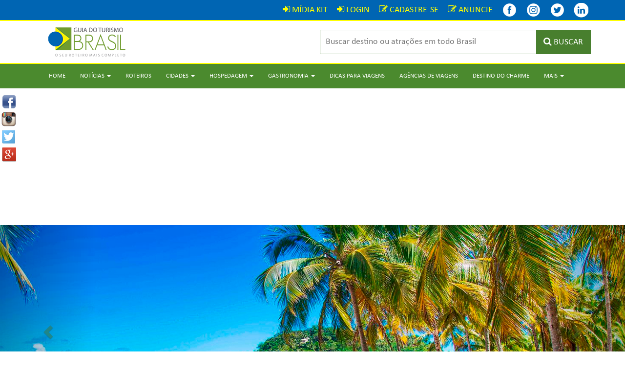

--- FILE ---
content_type: text/html; charset=UTF-8
request_url: https://www.guiadoturismobrasil.com/roteiro/7/destino-costa-do-cacau-bahia
body_size: 9423
content:
<!DOCTYPE html>
<html lang="pt-br">

<head>
  <meta charset="utf-8">
  <meta http-equiv="X-UA-Compatible" content="IE=edge">
  <meta name="viewport" content="width=device-width, initial-scale=1">
  <!-- The above 3 meta tags *must* come first in the head; any other head content must come *after* these tags -->
  <title>Roteiro - Destino Costa do Cacau - Bahia - Guia do Turismo Brasil</title>
  <meta name="description" content="A Costa do Cacau é uns dos destinos&nbsp;turísticos localizado no Estado da Bahia, caracterizada pela presença da lavoura cacaueira e da Mata Atlântica, com ...">

    <link href="https://www.guiadoturismobrasil.com/roteiro/7/destino-costa-do-cacau-bahia" rel="canonical" />
  <link rel="shortcut icon" href="/assets/imagens/favicon.ico">

  <meta property="og:title" content="Roteiro - Destino Costa do Cacau - Bahia - Guia do Turismo Brasil" />
  <meta property="og:site_name" content="Guia do Turismo Brasil" />
  <meta property="og:description" content="A Costa do Cacau é uns dos destinos&nbsp;turísticos localizado no Estado da Bahia, caracterizada pela presença da lavoura cacaueira e da Mata Atlântica, com ..." />
  <meta property="og:url" content="https://www.guiadoturismobrasil.com/roteiro/7/destino-costa-do-cacau-bahia" />
  <meta property="og:type" content="website" />
  
  <!-- Bootstrap -->
  <link href="/assets/css/bootstrap.css" rel="stylesheet">
  <link href="/assets/css/estilo.css" rel="stylesheet">

  <!-- Owl Carousel Assets -->
  <link href="/assets/owl.carousel/owl-carousel/owl.carousel.css" rel="stylesheet">
  <link href="/assets/owl.carousel/owl-carousel/owl.theme.css" rel="stylesheet">

  <!-- fancyBox -->
  <link rel="stylesheet" href="/assets/fancybox/source/jquery.fancybox.css?v=2.1.5" type="text/css" media="screen" />
  <link rel="stylesheet" href="/assets/fancybox/source/helpers/jquery.fancybox-buttons.css?v=1.0.5" type="text/css" media="screen" />
  <link rel="stylesheet" href="/assets/fancybox/source/helpers/jquery.fancybox-thumbs.css?v=1.0.7" type="text/css" media="screen" />

  <link rel="stylesheet" type="text/css" media="all" href="/assets/html5-autocomplete-suggestions/style.css">

  <link rel="apple-touch-icon" sizes="57x57" href="/assets/favicons/apple-touch-icon-57x57.png">
  <link rel="apple-touch-icon" sizes="60x60" href="/assets/favicons/apple-touch-icon-60x60.png">
  <link rel="apple-touch-icon" sizes="72x72" href="/assets/favicons/apple-touch-icon-72x72.png">
  <link rel="apple-touch-icon" sizes="76x76" href="/assets/favicons/apple-touch-icon-76x76.png">
  <link rel="apple-touch-icon" sizes="114x114" href="/assets/favicons/apple-touch-icon-114x114.png">
  <link rel="apple-touch-icon" sizes="120x120" href="/assets/favicons/apple-touch-icon-120x120.png">
  <link rel="apple-touch-icon" sizes="144x144" href="/assets/favicons/apple-touch-icon-144x144.png">
  <link rel="apple-touch-icon" sizes="152x152" href="/assets/favicons/apple-touch-icon-152x152.png">
  <link rel="apple-touch-icon" sizes="180x180" href="/assets/favicons/apple-touch-icon-180x180.png">
  <link rel="icon" type="image/png" href="/assets/favicons/favicon-32x32.png" sizes="32x32">
  <link rel="icon" type="image/png" href="/assets/favicons/android-chrome-192x192.png" sizes="192x192">
  <link rel="icon" type="image/png" href="/assets/favicons/favicon-96x96.png" sizes="96x96">
  <link rel="icon" type="image/png" href="/assets/favicons/favicon-16x16.png" sizes="16x16">
  <link rel="manifest" href="/assets/favicons/manifest.json">
  <meta name="msapplication-TileColor" content="#ffffff">
  <meta name="msapplication-TileImage" content="/assets/favicons/mstile-144x144.png">
  <meta name="theme-color" content="#ffffff">
  <meta name='B-verify' content='9bfd28e8cf99942063fba097e021eb5f167e1dc9' />

  <!-- HTML5 shim and Respond.js for IE8 support of HTML5 elements and media queries -->
  <!-- WARNING: Respond.js doesn't work if you view the page via file:// -->
  <!--[if lt IE 9]>
      <script src="https://oss.maxcdn.com/html5shiv/3.7.2/html5shiv.min.js"></script>
      <script src="https://oss.maxcdn.com/respond/1.4.2/respond.min.js"></script>
    <![endif]-->


  <!-- 
          <script data-ad-client="ca-pub-9967385337646165" async src="https://pagead2.googlesyndication.com/pagead/js/adsbygoogle.js"></script>
        -->


</head>

<body>

  <script>
    (function(i, s, o, g, r, a, m) {
      i['GoogleAnalyticsObject'] = r;
      i[r] = i[r] || function() {
        (i[r].q = i[r].q || []).push(arguments)
      }, i[r].l = 1 * new Date();
      a = s.createElement(o),
        m = s.getElementsByTagName(o)[0];
      a.async = 1;
      a.src = g;
      m.parentNode.insertBefore(a, m)
    })(window, document, 'script', '//www.google-analytics.com/analytics.js', 'ga');

    ga('create', 'UA-47998350-2', 'auto');
    ga('send', 'pageview');
  </script>

  <div class="redes-sociais">
  <a id="ref_fb"  href="https://www.facebook.com/sharer/sharer.php?u=https://www.guiadoturismobrasil.com/roteiro/7/destino-costa-do-cacau-bahia" onclick="javascript:window.open(this.href, '', 'menubar=no,toolbar=no,resizable=no,scrollbars=no,height=400,width=600'); return false;"><img src="/assets/imagens/icons-compartilhamento/facebook.png" class="icone-redes-sociais" alt="" /></a>
<a id="ref_tw" href="http://instagram.com/guiadoturismobrasil/?status=+https://www.guiadoturismobrasil.com/roteiro/7/destino-costa-do-cacau-bahia"  onclick="javascript:window.open(this.href, '', 'menubar=no,toolbar=no,resizable=no,scrollbars=no,height=400,width=600');return false;"><img src="/assets/imagens/icons-compartilhamento/instagram.png" class="icone-redes-sociais" alt="" /></a>
  <a id="ref_tw" href="http://twitter.com/home?status=+https://www.guiadoturismobrasil.com/roteiro/7/destino-costa-do-cacau-bahia"  onclick="javascript:window.open(this.href, '', 'menubar=no,toolbar=no,resizable=no,scrollbars=no,height=400,width=600');return false;"><img src="/assets/imagens/icons-compartilhamento/twitter.png" class="icone-redes-sociais" alt="" /></a>
  <a id="ref_gp" href="https://plus.google.com/share?url=https://www.guiadoturismobrasil.com/roteiro/7/destino-costa-do-cacau-bahia"
onclick="javascript:window.open(this.href, '', 'menubar=no,toolbar=no,resizable=no,scrollbars=no,height=400,width=600');return false"><img src="/assets/imagens/icons-compartilhamento/google.png" class="icone-redes-sociais" alt="" /></a>
</div>
  <div class="top-login">
    <div class="container">
      <div class="row">
        <div class="col-md-12 text-right">
          <a href="/midiakit.pdf" class="link-login" target="_blank"><i class="fa fa-sign-in"></i> <span class="font-login">MÍDIA KIT</span></a>
<a href="/login" class="link-login"><i class="fa fa-sign-in"></i> <span class="font-login">LOGIN</span></a>
<a href="/cadastre-se" class="link-login"><i class="fa fa-pencil-square-o"></i> <span class="font-login">CADASTRE-SE</span></a>
<a href="/anuncie" class="link-login"><i class="fa fa-pencil-square-o"></i> <span class="font-login">ANUNCIE</span></a>
          <div class="clear10 visible-mobile"></div>
          <a href="https://www.facebook.com/guiadoturismobrasiloficial" target="_blank" title="Facebook - Guia do Turismo Brasil" class="link-login"><img src="/assets/imagens/icons/facebook.png" title="Facebook - Guia do Turismo Brasil" style="margin:-5px 0 -5px 0px;" /></a>
          <a href="https://www.Instagram.com/guiadoturismobrasil" target="_blank" title="Instagram - Guia do Turismo Brasil" class="link-login"><img src="/assets/imagens/icons/instagram.png" title="Instagram - Guia do Turismo Brasil" style="margin:-5px 0 -5px 0px;" /></a>

          <a href="https://twitter.com/guiadoturismobr" target="_blank" title="Twitter - Guia do Turismo Brasil" class="link-login"><img src="/assets/imagens/icons/twitter.png" title="Twitter - Guia do Turismo Brasil" style="margin:-5px 0 -5px 0px;" /></a>
          <a href="https://www.linkedin.com/company/guia-do-turismo-brasil/" target="_blank" title="Twitter - Guia do Turismo Brasil" class="link-login"><img src="/assets/imagens/icons/linkedin.png" title="Linkedin - Guia do Turismo Brasil" style="margin:-5px 0 -5px 0px;" /></a>
        </div>
      </div>
    </div>
  </div>
  <div class="linha-amarela"></div>
  <div id="fixa-top">
    <div class="fundo-topo">
      <div class="container">
        <div class="row">
          <div class="col-sm-3 col-xs-12">
            <a href="/"><img src="/assets/imagens/logotipo.png" class="center-block" alt="" /></a>
          </div>
          <div class="col-sm-3"></div>
          <div class="col-sm-6 col-xs-12">
            <form action="/resultado" method="get">
  <div class="busca-topo">
    <input name="busca" type="text" class="campo-busca-topo" placeholder="Buscar destino ou atrações em todo Brasil" id="autocomplete">
    <button type="submit" class="botao-busca-topo"><i class="fa fa-search"></i> <span class="some-mobile hidden-mobile">BUSCAR</span></button>
  </div>
</form>
          </div>
        </div>
      </div>
      <div class="linha-amarela"></div>
    </div>
  </div>

  <nav class="navbar navbar-default menu-top">
  <div class="container">
    <div class="navbar-header">
        <button type="button" class="navbar-toggle collapsed" data-toggle="collapse" data-target="#navbar" aria-expanded="false" aria-controls="navbar">
        <span class="sr-only">Toggle navigation</span>
        <span class="icon-bar"></span>
        <span class="icon-bar"></span>
        <span class="icon-bar"></span>
      </button>
    </div>
    <div id="navbar" class="navbar-collapse collapse">
      <ul class="nav navbar-nav">
        <li><a href="/">Home</a></li>
        <li class="dropdown">
          <a href="#" class="dropdown-toggle" data-toggle="dropdown" role="button" aria-haspopup="true" aria-expanded="false">Notícias <span class="caret"></span></a>
          <ul class="dropdown-menu">
            <li><a href="/noticias/11/aviacao">Aviação</a></li>
            <li><a href="/noticias/10/carnaval">Carnaval</a></li>
            <li><a href="/noticias/16/cinema-teatro-shows-exposicoes">Cinema –Teatro - Shows - Exposições</a></li>
            <li><a href="/noticias/18/cruzeiros">Cruzeiros</a></li>
            <li><a href="/noticias/7/destinos-internacionais">Destinos Internacionais</a></li>
            <li><a href="/noticias/4/destinos-nacionais">Destinos Nacionais</a></li>
            <li><a href="/noticias/12/feiras-e-eventos">Feiras e Eventos</a></li>
            <li><a href="/noticias/14/gastronomia">Gastronomia</a></li>
            <li><a href="/noticias/2/hospedagem">Hospedagem</a></li>
            <li><a href="/noticias/9/natal-reveillon">Natal &  Reveillon</a></li>
            <li><a href="/noticias/6/noticias-atualidades">Notícias / Atualidades</a></li>
            <li><a href="/noticias/17/operadoras-agencias-de-viagens">Operadoras - Agências de Viagens</a></li>
            <li><a href="/noticias/8/reportagem-especial">Reportagem Especial</a></li>
            <li><a href="/noticias/5/turismo-aventura">Turismo & Aventura</a></li>
            <li><a href="/noticias/3/viagens-e-transportes">Viagens e Transportes</a></li>
            <li><a href="/noticias">Todas</a></li>
          </ul>
        </li>
        <li><a href="/roteiros">Roteiros</a></li>
        <li class="dropdown">
          <a href="#" class="dropdown-toggle" data-toggle="dropdown" role="button" aria-haspopup="true" aria-expanded="false">Cidades <span class="caret"></span></a>
          <ul class="dropdown-menu">
            <li><a href="/cidades/norte">Norte</a></li>
            <li><a href="/cidades/nordeste">Nordeste</a></li>
            <li><a href="/cidades/centro-oeste">Centro-Oeste</a></li>
            <li><a href="/cidades/sudeste">Sudeste</a></li>
            <li><a href="/cidades/sul">Sul</a></li>
            <li><a href="/cidades">Todas</a></li>
          </ul>
        </li>
        <li class="dropdown">
          <a href="#" class="dropdown-toggle" data-toggle="dropdown" role="button" aria-haspopup="true" aria-expanded="false">Hospedagem <span class="caret"></span></a>
          <ul class="dropdown-menu">
            <li><a href="/hospedagem/norte">Norte</a></li>
            <li><a href="/hospedagem/nordeste">Nordeste</a></li>
            <li><a href="/hospedagem/centro-oeste">Centro-Oeste</a></li>
            <li><a href="/hospedagem/sudeste">Sudeste</a></li>
            <li><a href="/hospedagem/sul">Sul</a></li>
          </ul>
        </li>
        <li class="dropdown">
          <a href="#" class="dropdown-toggle" data-toggle="dropdown" role="button" aria-haspopup="true" aria-expanded="false">Gastronomia <span class="caret"></span></a>
          <ul class="dropdown-menu">
            <li><a href="/gastronomia/norte">Norte</a></li>
            <li><a href="/gastronomia/nordeste">Nordeste</a></li>
            <li><a href="/gastronomia/centro-oeste">Centro-Oeste</a></li>
            <li><a href="/gastronomia/sudeste">Sudeste</a></li>
            <li><a href="/gastronomia/sul">Sul</a></li>
          </ul>
        </li>
        <li><a href="/dicas-para-viagens">Dicas para Viagens</a></li>
        <li><a href="/agencias-de-viagem">Agências de Viagens</a></li>
        <li><a href="/destino-do-charme">Destino do Charme</a></li>
        <li class="dropdown">
          <a href="#" class="dropdown-toggle" data-toggle="dropdown" role="button" aria-haspopup="true" aria-expanded="false">Mais <span class="caret"></span></a>
          <ul class="dropdown-menu">
            
            <li><a href="/anuncie">Anuncie</a></li>
            <li><a href="/quem-somos">Quem Somos</a></li>
            <li><a href="/contato">Contato</a></li>
            <li><a href="/login">Login</a></li>
            <li><a href="/midiakit.pdf" target="_blank">Mídia Kit</a></li>
          </ul>
        </li>
      </ul>
    </div>
  </div>
</nav>

    <center>
<script async src="https://pagead2.googlesyndication.com/pagead/js/adsbygoogle.js"></script>
<!-- Guia - Geral 1 -->
<ins class="adsbygoogle"
     style="display:block"
     data-ad-client="ca-pub-9967385337646165"
     data-ad-slot="3497427812"
     data-ad-format="auto"
     data-full-width-responsive="true"></ins>
<script>
     (adsbygoogle = window.adsbygoogle || []).push({});
</script>
</center>

<div id="carousel-example-generic" class="carousel slide" data-ride="carousel">
  <div class="carousel-inner" role="listbox">
    <div class="item active">
            <img src="https://www.guiadoturismobrasil.com/up/img/963315.jpg" alt="Destino Costa do Cacau - Bahia - BA ROTEIRO">
      <div class="conteudo-slider">
                                      </div>
    </div>
    <div class="item">
            <img src="https://www.guiadoturismobrasil.com/up/img/13339.jpg" alt="Destino Costa do Cacau - Bahia - BA ROTEIRO">
      <div class="conteudo-slider">
                                      </div>
    </div>
    <div class="item">
            <img src="https://www.guiadoturismobrasil.com/up/img/76612321.jpg" alt="Destino Costa do Cacau - Bahia - BA ROTEIRO">
      <div class="conteudo-slider">
                                      </div>
    </div>
    <div class="item">
            <img src="https://www.guiadoturismobrasil.com/up/img/937914.jpg" alt="Destino Costa do Cacau - Bahia - BA ROTEIRO">
      <div class="conteudo-slider">
                                      </div>
    </div>
    <div class="item">
            <img src="https://www.guiadoturismobrasil.com/up/img/74410.jpg" alt="Destino Costa do Cacau - Bahia - BA ROTEIRO">
      <div class="conteudo-slider">
                                      </div>
    </div>
    <div class="item">
            <img src="https://www.guiadoturismobrasil.com/up/img/638817.jpg" alt="Destino Costa do Cacau - Bahia - BA ROTEIRO">
      <div class="conteudo-slider">
                                      </div>
    </div>
    <div class="item">
            <img src="https://www.guiadoturismobrasil.com/up/img/17692.jpg" alt="Destino Costa do Cacau - Bahia - BA ROTEIRO">
      <div class="conteudo-slider">
                                      </div>
    </div>
    <div class="item">
            <img src="https://www.guiadoturismobrasil.com/up/img/522012.jpg" alt="Destino Costa do Cacau - Bahia - BA ROTEIRO">
      <div class="conteudo-slider">
                                      </div>
    </div>
  </div>
  <a class="left carousel-control" href="#carousel-example-generic" role="button" data-slide="prev">
    <span class="glyphicon glyphicon-chevron-left" aria-hidden="true"></span>
    <span class="sr-only">Previous</span>
  </a>
  <a class="right carousel-control" href="#carousel-example-generic" role="button" data-slide="next">
    <span class="glyphicon glyphicon-chevron-right" aria-hidden="true"></span>
    <span class="sr-only">Next</span>
  </a>
</div>
<div class="clear10"></div>

    <div class="container">
      <div class="row">
        <div class="col-md-12">


          <div class="clear30"></div>
           <span class="titulo-noticia">Destino Costa do Cacau - Bahia - BA</span>
           <div class="clear20"></div>

           
<script src="https://maps.google.com/maps/api/js?sensor=false" type="text/javascript"></script>
<center><div id="map" style="width: 100%; height: 400px;"></div></center>
<script type="text/javascript">
  var locations = [
    ['<a href="/cidade/BA/256/canavieiras">Canavieiras - BA</a> ', -15.680921, -38.950237, 4],
    ['<a href="/cidade/BA/267/ilheus">Ilhéus - BA</a> ', , , 4],
    ['<a href="/cidade/BA/270/itabuna">Itabuna - BA</a> ', -14.787380, -39.279161, 4],
    ['<a href="/cidade/BA/271/itacare">Itacaré - BA</a> ', -14.276768, -38.997720, 4],
    ['<a href="/cidade/BA/1098/marau-barra-grande">Maraú/Barra Grande - BA</a> ', -14.101706, -39.013388, 4],
    ['<a href="/cidade/BA/298/santa-luzia">Santa Luzia - BA</a> ', -15.433524, -39.326150, 4],
    ['<a href="/cidade/BA/308/una">Una - BA</a> ', -15.295142, -39.076485, 4],
    ['<a href="/cidade/BA/309/urucuca">Uruçuca - BA</a> ', -14.597454, -39.286793, 4],
  ];

  var map = new google.maps.Map(document.getElementById('map'), {
    zoom: 9,
    center: new google.maps.LatLng(-14.597454, -39.286793),
    mapTypeId: google.maps.MapTypeId.ROADMAP
  });

  var infowindow = new google.maps.InfoWindow();

  var marker, i;

  for (i = 0; i < locations.length; i++) {
    marker = new google.maps.Marker({
      position: new google.maps.LatLng(locations[i][1], locations[i][2]),
      map: map
    });

    google.maps.event.addListener(marker, 'click', (function(marker, i) {
      return function() {
        infowindow.setContent(locations[i][0]);
        infowindow.open(map, marker);
      }
    })(marker, i));
  }
</script>
<div class="clear30"></div>


          <div class="clear20"></div>

                    <div class="col-md-5">
            <img src="https://www.guiadoturismobrasil.com/up/img/1434302045.jpg" class="img-100porcento img-responsive center-block"  alt="1434302045.jpg" />
              <div class="col-md-12">
    <div class="botao-prev hidden-mobile">
      <a class="prev-banner-full-1-a botao-icon-link"><i class="fa fa-caret-left fa-2x"></i></a>
    </div>
    <div class="botao-next hidden-mobile">
      <a class="next-banner-full-1-a botao-icon-link"><i class="fa fa-caret-right fa-2x"></i></a>
    </div>
    <div class="clear20"></div>
    <div id="owl-banner-full-1-a" class=" owl-carousel">
              <div class="item">
          <div class="col-md-12 espacamento-fotos">
            <a class="fancybox" href="https://www.guiadoturismobrasil.com/up/img/1434302045.jpg" data-fancybox-group="gallery" title="" alt=" ">
              <img src="https://www.guiadoturismobrasil.com/up/img/1434302045.jpg" class="img-responsive center-block" style='width: 100%;' alt=" " title=" " />
                          </a>
          </div>
        </div>
                    <div class="item">
          <div class="col-md-12 espacamento-fotos">
            <a class="fancybox" href="https://www.guiadoturismobrasil.com/up/img/1438564075.jpg" data-fancybox-group="gallery" title="" alt=" ">
              <img src="https://www.guiadoturismobrasil.com/up/img/1438564075.jpg" class="img-responsive center-block" style='width: 100%;' alt=" " title=" " />
                          </a>
          </div>
        </div>
                    <div class="item">
          <div class="col-md-12 espacamento-fotos">
            <a class="fancybox" href="https://www.guiadoturismobrasil.com/up/img/1438564091.jpg" data-fancybox-group="gallery" title="" alt=" ">
              <img src="https://www.guiadoturismobrasil.com/up/img/1438564091.jpg" class="img-responsive center-block" style='width: 100%;' alt=" " title=" " />
                          </a>
          </div>
        </div>
                    <div class="item">
          <div class="col-md-12 espacamento-fotos">
            <a class="fancybox" href="https://www.guiadoturismobrasil.com/up/img/1438565041.jpg" data-fancybox-group="gallery" title="" alt=" ">
              <img src="https://www.guiadoturismobrasil.com/up/img/1438565041.jpg" class="img-responsive center-block" style='width: 100%;' alt=" " title=" " />
                          </a>
          </div>
        </div>
                    <div class="item">
          <div class="col-md-12 espacamento-fotos">
            <a class="fancybox" href="https://www.guiadoturismobrasil.com/up/img/1438564183.jpg" data-fancybox-group="gallery" title="" alt=" ">
              <img src="https://www.guiadoturismobrasil.com/up/img/1438564183.jpg" class="img-responsive center-block" style='width: 100%;' alt=" " title=" " />
                          </a>
          </div>
        </div>
                    <div class="item">
          <div class="col-md-12 espacamento-fotos">
            <a class="fancybox" href="https://www.guiadoturismobrasil.com/up/img/1438564313.jpg" data-fancybox-group="gallery" title="" alt=" ">
              <img src="https://www.guiadoturismobrasil.com/up/img/1438564313.jpg" class="img-responsive center-block" style='width: 100%;' alt=" " title=" " />
                          </a>
          </div>
        </div>
                    <div class="item">
          <div class="col-md-12 espacamento-fotos">
            <a class="fancybox" href="https://www.guiadoturismobrasil.com/up/img/1438564363.jpg" data-fancybox-group="gallery" title="" alt=" ">
              <img src="https://www.guiadoturismobrasil.com/up/img/1438564363.jpg" class="img-responsive center-block" style='width: 100%;' alt=" " title=" " />
                          </a>
          </div>
        </div>
                    <div class="item">
          <div class="col-md-12 espacamento-fotos">
            <a class="fancybox" href="https://www.guiadoturismobrasil.com/up/img/1438564509.jpg" data-fancybox-group="gallery" title="" alt=" ">
              <img src="https://www.guiadoturismobrasil.com/up/img/1438564509.jpg" class="img-responsive center-block" style='width: 100%;' alt=" " title=" " />
                          </a>
          </div>
        </div>
                    <div class="item">
          <div class="col-md-12 espacamento-fotos">
            <a class="fancybox" href="https://www.guiadoturismobrasil.com/up/img/1438564595.jpg" data-fancybox-group="gallery" title="" alt=" ">
              <img src="https://www.guiadoturismobrasil.com/up/img/1438564595.jpg" class="img-responsive center-block" style='width: 100%;' alt=" " title=" " />
                          </a>
          </div>
        </div>
                    <div class="item">
          <div class="col-md-12 espacamento-fotos">
            <a class="fancybox" href="https://www.guiadoturismobrasil.com/up/img/1438564638.jpg" data-fancybox-group="gallery" title="" alt=" ">
              <img src="https://www.guiadoturismobrasil.com/up/img/1438564638.jpg" class="img-responsive center-block" style='width: 100%;' alt=" " title=" " />
                          </a>
          </div>
        </div>
                                                                                                    </div>
  </div>
          </div>
                              <span class="subtitulo">Destino dos Sonhos, reduto de belezas naturais, rios margeados por fazendas de cacau, praias intocadas, de vastos coqueirais,  em meio à Mata Atlântica</span>
          <br>
                    <p>A Costa do Cacau é uns dos destinos&nbsp;turísticos localizado no Estado da Bahia, caracterizada pela presença da lavoura cacaueira e da Mata Atlântica, com quilômetros de praias belíssimas, cachoeiras com águas límpidas e minerais, árvores centenárias, a maior biodiversidade do mundo, viveiro natural de exuberante fauna, pássaros multicoloridos , trilhas conduzem a santuários naturais, grutas, lagoas e praias pouco visitadas, &nbsp;muitas ainda desertas &nbsp;e moderna infraestrutura turística com hotéis de luxo, bares e restaurantes e cabanas de praia de alta qualidade.Cidades históricas como Ilhéus oferecem, além de serviços de ponta, praias belas e os recantos descritos pelo seu mais ilustre escritor, Jorge Amado, criador de Gabriela, o símbolo maior do jeito bonito e hospitaleiro de sua gente morena e alegre.A Estância Hidromineral de Olivença, distrito de Ilhéus, onde se pode curtir o lugar o ano inteiro. No Balneário Tororomba estão as nascentes de águas ferruginosas e medicinais que revitalizam o corpo, hidratam, tonificam, e rejuvenescem a pele dando um bronzeado natural. Itacaré a 70 km ao norte de Ilhéus é &nbsp;banhada por riachos destacando-se o Rio de Contas, que nasce ao sul da Chapada Diamantina.Una é o único habitat natural do mico-leão-da-cara-dourada, primata fortemente ameaçado de extinção. &nbsp;Na &nbsp;Ilha de Comandatuba, onde está situado um equipamento hoteleiro internacional, e o Balneário Ilha da Fantasia.&nbsp;Canavieiras ainda se destacam como o maior pesqueiro do robalo e merlim do Brasil, o que atrai para o lugar esportistas adeptos da pesca.&nbsp;Itabuna é um centro regional de comércio, indústria e de serviços e é a terra natal do escritor Jorge Amado.&nbsp;Santa Luzia abriga cavernas, rios, cachoeiras, poços, lagoas e paredões de rocha. No início do século, a busca por areias monazíticas levou aos diamantes do Salobro, a maior exploração diamantífera no sul da Bahia, como Roteiro Eco turístico da Costa do Cacau. Santa Luzia por serem escuras as águas que banhavam a localidade, surgiu o município de Uruçuca. Nesse município ficam a Área de Proteção Ambiental Itacaré/Serra Grande e o Parque Estadual da Serra do Conduru, a terceira maior biodiversidade do mundo e inúmeros atrativos, como por exemplo: Fazenda São Tomé, Cachoeira do Zé Maria, Poço do Robalo, Represa de Serra Grande, todas as praias estão localizadas no distrito de Serra Grande.</p><br />
          </div>
        </div>

        <div class="col-md-12">
          <div class="clear30"></div>
          <p class="titulo-paginas text-center">Cidades que fazem parte do Roteiro<br />
            Destino Costa do Cacau - Bahia - BA</p>
          <div class="clear20"></div>
        </div>
        <div class="col-md-12">
          <div class="botao-prev hidden-mobile">
            <a class="prev-cidades botao-icon-link"><i class="fa fa-angle-left fa-4x"></i></a>
          </div>
          <div class="botao-next hidden-mobile">
            <a class="next-cidades botao-icon-link"><i class="fa fa-angle-right fa-4x"></i></a>
          </div>
          <div id="owl-cidades" class="owl-carousel">
                        <div class="item">
              <div class="col-md-12">
  <a href="/cidade/BA/256/canavieiras">
    <img src="https://www.guiadoturismobrasil.com/up/img/1446377693.jpg" class="img-responsive img-thumbnail" alt="Canavieiras" />
    <div class="clear10"></div>
    <p class="titulo-icone-noticias">Canavieiras/BA</p>
        Canavieiras é um paraíso de belas praias, ilhas e rios, localizado às margens do Rio Pardo em frente ao m...</p>
      </a>
</div>
            </div>
                        <div class="item">
              <div class="col-md-12">
  <a href="/cidade/BA/267/ilheus">
    <img src="https://www.guiadoturismobrasil.com/up/img/1434214696.jpg" class="img-responsive img-thumbnail" alt="Ilhéus" />
    <div class="clear10"></div>
    <p class="titulo-icone-noticias">Ilhéus/BA</p>
        Considerada um dos tesouros do nordeste brasileiro, Ilhéus preserva em su...</p>
      </a>
</div>
            </div>
                        <div class="item">
              <div class="col-md-12">
  <a href="/cidade/BA/270/itabuna">
    <img src="https://www.guiadoturismobrasil.com/up/img/1446220242.jpg" class="img-responsive img-thumbnail" alt="Itabuna" />
    <div class="clear10"></div>
    <p class="titulo-icone-noticias">Itabuna/BA</p>
        Itabuna a Capital do Cacau, no sul do estado da Bahia está a cerca de 430 km da capital, é a quinta cidad...</p>
      </a>
</div>
            </div>
                        <div class="item">
              <div class="col-md-12">
  <a href="/cidade/BA/271/itacare">
    <img src="https://www.guiadoturismobrasil.com/up/img/1446383486.jpg" class="img-responsive img-thumbnail" alt="Itacaré" />
    <div class="clear10"></div>
    <p class="titulo-icone-noticias">Itacaré/BA</p>
        Na Costa do Cacau, internacionalmente conhecida, a Praia de Itacaré é a primeira praia da no litoral baia...</p>
      </a>
</div>
            </div>
                        <div class="item">
              <div class="col-md-12">
  <a href="/cidade/BA/1098/marau-barra-grande">
    <img src="https://www.guiadoturismobrasil.com/up/img/1504477481.jpg" class="img-responsive img-thumbnail" alt="Maraú/Barra Grande" />
    <div class="clear10"></div>
    <p class="titulo-icone-noticias">Maraú/Barra Grande/BA</p>
        Maraú/Barra Grande, com 45 km de praias praticamente desertas, mesmo no verão, quando os hotéis e po...</p>
      </a>
</div>
            </div>
                        <div class="item">
              <div class="col-md-12">
  <a href="/cidade/BA/298/santa-luzia">
    <img src="https://www.guiadoturismobrasil.com/up/img/1446405689.jpg" class="img-responsive img-thumbnail" alt="Santa Luzia" />
    <div class="clear10"></div>
    <p class="titulo-icone-noticias">Santa Luzia/BA</p>
        Santa Luzia como município de forte apelo ecológico, chegando a ser tombado pela Unesco como ?Sítio do...</p>
      </a>
</div>
            </div>
                        <div class="item">
              <div class="col-md-12">
  <a href="/cidade/BA/308/una">
    <img src="https://www.guiadoturismobrasil.com/up/img/1439469412.jpg" class="img-responsive img-thumbnail" alt="Una" />
    <div class="clear10"></div>
    <p class="titulo-icone-noticias">Una/BA</p>
        Una está a 65 km de Ilhéus, também está a sofisticada Ilha de Comandatuba, com hotéis de luxo e aeropo...</p>
      </a>
</div>
            </div>
                        <div class="item">
              <div class="col-md-12">
  <a href="/cidade/BA/309/urucuca">
    <img src="https://www.guiadoturismobrasil.com/up/img/1446330708.jpg" class="img-responsive img-thumbnail" alt="Uruçuca" />
    <div class="clear10"></div>
    <p class="titulo-icone-noticias">Uruçuca/BA</p>
        Uruçuca litoral da Costa do Cacau, municípios limítrofes: Ilhéus e Itacaré. As praias de Uruçuca: Prai...</p>
      </a>
</div>
            </div>
                      </div>
        </div>



      </div>
    </div>

    <center>
<script async src="https://pagead2.googlesyndication.com/pagead/js/adsbygoogle.js"></script>
<!-- Guia - Geral 1 -->
<ins class="adsbygoogle"
     style="display:block"
     data-ad-client="ca-pub-9967385337646165"
     data-ad-slot="3497427812"
     data-ad-format="auto"
     data-full-width-responsive="true"></ins>
<script>
     (adsbygoogle = window.adsbygoogle || []).push({});
</script>
</center>    

    <div class="clear40"></div>


    <div class="container">
      <div class="row">

<div class="clear30"></div>
<div class="clear20"></div>
<div class="row">
  <div class="col-md-6">
    <div class="embed-responsive embed-responsive-4by3">
      <iframe class="embed-responsive-item" src="//www.youtube.com/embed/cKLPxdgRDKY?rel=0" allowfullscreen></iframe>
    </div>
    <div class="clear30"></div>
  </div>
  <div class="col-md-6">
    <div class="embed-responsive embed-responsive-4by3">
      <iframe class="embed-responsive-item" src="//www.youtube.com/embed/aiJlBvKyFuk?rel=0" allowfullscreen></iframe>
    </div>
    <div class="clear30"></div>
  </div>
</div>
<div class="clear30"></div>


      </div>
    </div>

  <!--

  <center>




  <br><br>
  <script async src="https://pagead2.googlesyndication.com/pagead/js/adsbygoogle.js"></script>

  <ins class="adsbygoogle" style="display:block" data-ad-client="ca-pub-9967385337646165" data-ad-slot="5622660212" data-ad-format="auto" data-full-width-responsive="true"></ins>
  <script>
    (adsbygoogle = window.adsbygoogle || []).push({});
  </script>
</center>

 -->
<div class="clear10"></div>

<div style="background: url('/assets/imagens/bg-parceiros.jpg') no-repeat; background-position: top center;" align="center">
  <div class="clear20"></div>
  <span style="color: #0860A1; font-size: 16px;"><strong>PARCEIROS</strong></span><br><br>

  <div class="container">
    <div class="row">


      <div class="col-md-3">
        <a href="https://abavexpo.com.br/sobre/ " target="_blank"><img src="/assets/imagens/abav-rodape.png" class="img-responsive" /></a>
        <div style="padding-bottom: 10px;"></div>
      </div>


      <div class="col-md-3">
        <a href="https://abavsp-aviesp.com.br/" target="_blank"><img src="/assets/imagens/abav-sp-aviesp.png" class="img-responsive" /></a>
        <div style="padding-bottom: 10px;"></div>
      </div>


      <div class="col-md-3">
        <a href="http://avirrp.com.br/ " target="_blank"><img src="/assets/imagens/avirrp-rodape.png" class="img-responsive" /></a>
        <div style="padding-bottom: 10px;"></div>
      </div>


      <div class="col-md-3">
        <a href="https://bntmercosul.com.br/" target="_blank"><img src="/assets/imagens/bnt-rodape.png" class="img-responsive" /></a>
        <div style="padding-bottom: 10px;"></div>
      </div>


      <div class="col-md-3">
        <a href="https://festivaldeturismodealagoas.com.br/" target="_blank"><img src="/assets/imagens/festival-de-turismo-de-alagoas.png" class="img-responsive" /></a>
        <div style="padding-bottom: 10px;"></div>
      </div>


      <div class="col-md-3">
        <a href="https://www.equipotel.com.br/" target="_blank"><img src="/assets/imagens/equipotel-rodape.jpg" class="img-responsive" /></a>
        <div style="padding-bottom: 10px;"></div>
      </div>



      <div class="col-md-3">
        <a href="https://www.festurisgramado.com/" target="_blank"><img src="/assets/imagens/festuris-rodape.jpg" class="img-responsive" /></a>
        <div style="padding-bottom: 10px;"></div>
      </div>

      <div class="col-md-3">
        <a href="https://expoturismogoias.com.br/" target="_blank"><img src="/assets/imagens/expo-turismo-goias.jpg" class="img-responsive" /></a>
        <div style="padding-bottom: 10px;"></div>
      </div>




    </div>

    <div class="clear20"></div>
  </div>
</div>





<div class="rodape-1">
  <div class="container">
    <div class="row">
      <div class="col-md-5">
        <div class="clear20"></div>
        <p class="titulo-rodape">Contatos</p>
        <div class="barra-titulo-rodape"></div>
        <i class="fa fa-building"></i> <strong>São Paulo/SP</strong><br>
        Rua Martins Fontes, 364 - SALA 904
        <br> Centro - CEP: 01050-000

        <br>

        <i class="fa fa-phone"></i> +55 (11) 99679-7756<br>
        <br>
        <i class="fa fa-envelope"></i> contato@guiadoturismobrasil.com<br>

        <div class="clear20"></div>

        <!--<a href="http://www.brazilsales.com.br" target="_blank"><img src="/assets/imagens/brazil-sales-rodape.png" class="img-responsive" /></a>-->

        <div class="clear20"></div>


      </div>
      <div class="col-md-1"></div>
      <div class="col-md-2">
        <div class="clear20"></div>
        <p class="titulo-rodape">Navegação</p>
        <div class="barra-titulo-rodape"></div>
        <a href="/" class="link-rodape"><i class="fa fa-angle-right"></i> Home</a><br>
        <a href="/cidades" class="link-rodape"><i class="fa fa-angle-right"></i> Cidades</a><br>
        <a href="/hospedagem" class="link-rodape"><i class="fa fa-angle-right"></i> Hospedagem</a><br>
        <a href="/gastronomia" class="link-rodape"><i class="fa fa-angle-right"></i> Gastronomia</a><br>
        <a href="/roteiros" class="link-rodape"><i class="fa fa-angle-right"></i> Roteiros</a><br>
        <a href="/destino-do-charme" class="link-rodape"><i class="fa fa-angle-right"></i> Destino do Charme</a><br>
        <a href="/quem-somos" class="link-rodape"><i class="fa fa-angle-right"></i> Quem Somos</a><br>
        <a href="/agencias-de-viagem" class="link-rodape"><i class="fa fa-angle-right"></i> Agências de Viagens</a><br>
        <a href="/dicas-para-viagens" class="link-rodape"><i class="fa fa-angle-right"></i> Dicas para Viagens</a><br>
        <a href="/noticias" class="link-rodape"><i class="fa fa-angle-right"></i> Notícias</a><br>
        <a href="/login" class="link-rodape"><i class="fa fa-angle-right"></i> Login</a><br>
        <a href="/contato" class="link-rodape"><i class="fa fa-angle-right"></i> Contato</a><br><br>
        <a href="/anuncie" class="link-rodape"><span style="color:#FFFF00;"><i class="fa fa-angle-right"></i> <b>Anuncie</b></span></a><br>
        <div class="clear20"></div>
      </div>
      <div class="col-md-1"></div>
      <div class="col-md-3">

        <div class="clear20"></div>


        <!--  <p class="titulo-rodape">Rede Social</p>
        <div class="barra-titulo-rodape"></div>
        <center>
        <div id="fb-root"></div>
        <script>(function(d, s, id) {
          var js, fjs = d.getElementsByTagName(s)[0];
          if (d.getElementById(id)) return;
          js = d.createElement(s); js.id = id;
          js.src = "//connect.facebook.net/pt_BR/sdk.js#xfbml=1&version=v2.5&appId=538642752957608";
          fjs.parentNode.insertBefore(js, fjs);
        }(document, 'script', 'facebook-jssdk'));</script>
        <div class="fb-page" data-href="https://www.facebook.com/people/Guia-do-Turismo-Brasil/100092211304297/" data-tabs="timeline" data-height="280" data-width="376" data-small-header="false" data-adapt-container-width="true" data-hide-cover="false" data-show-facepile="true"><div class="fb-xfbml-parse-ignore"><blockquote cite="https://www.facebook.com/people/Guia-do-Turismo-Brasil/100092211304297/"><a href="https://www.facebook.com/people/Guia-do-Turismo-Brasil/100092211304297/">Guia do Turismo Brasil o seu Guia de Viagem</a></blockquote></div></div>
        </center>
        <br>       

        <div class="clear20"></div> 

      -->

      </div>
    </div>
  </div>
</div>
<div class="rodape-2">
  <div class="container">
    <div class="row">
      <div class="col-md-12">
        © Copyright 2026 - Guia do Turismo Brasil | Todos os direitos reservados.
      </div>
    </div>
  </div>
</div>


<!-- Add jQuery library -->
  <script type="text/javascript" src="https://code.jquery.com/jquery-latest.min.js"></script>

<!-- Include all compiled plugins (below), or include individual files as needed -->
<script src="/assets/js/bootstrap.min.js"></script>

<script type="text/javascript">
  $(window).scroll(function() {
    if ($(window).scrollTop() > 40) {
      $("#fixa-top").removeClass("fixa-top-2");
      $("#fixa-top").addClass("fixa-top");
    }
    if ($(window).scrollTop() < 40) {
      $("#fixa-top").removeClass("fixa-top");
      $("#fixa-top").addClass("fixa-top-2");
    }
  });
</script>

<!-- Add fancyBox -->
<script type="text/javascript" src="/assets/fancybox/source/jquery.fancybox.pack.js?v=2.1.5"></script>
<script type="text/javascript" src="/assets/fancybox/source/helpers/jquery.fancybox-buttons.js?v=1.0.5"></script>
<script type="text/javascript" src="/assets/fancybox/source/helpers/jquery.fancybox-media.js?v=1.0.6"></script>
<script type="text/javascript" src="/assets/fancybox/source/helpers/jquery.fancybox-thumbs.js?v=1.0.7"></script>
<script type="text/javascript">
  $(document).ready(function() {
    $(".fancybox").fancybox({
      maxHeight: 350,
      openEffect: 'none',
      closeEffect: 'none',
      nextEffect: 'none',
      prevEffect: 'none',
      nextSpeed: 0,
      prevSpeed: 0,
      preload: 3,
      padding: 15
    });
  });
</script>

<!-- owl.carousel -->
<script src="/assets/owl.carousel/owl-carousel/owl.carousel.min.js"></script>
<script>
  $(document).ready(function() {
    var owl = $("#owl-noticias");
    owl.owlCarousel({
      items: 4, //10 items above 1000px browser width
      itemsDesktop: [1000, 4], //5 items between 1000px and 901px
      itemsDesktopSmall: [900, 3], // betweem 900px and 601px
      itemsTablet: [600, 2], //2 items between 600 and 0
      itemsMobile: [400, 1] // itemsMobile disabled - inherit from itemsTablet option
    });
    // Custom Navigation Events
    $(".next-noticias").click(function() {
      owl.trigger('owl.next');
    })
    $(".prev-noticias").click(function() {
      owl.trigger('owl.prev');
    })
    /* $(".play").click(function(){
      owl.trigger('owl.play',1000); //owl.play event accept autoPlay speed as second parameter
    })
    $(".stop").click(function(){
      owl.trigger('owl.stop');
    }) */
  });

  $(document).ready(function() {
    var owl = $("#owl-roteiros");
    owl.owlCarousel({
      items: 4, //10 items above 1000px browser width
      itemsDesktop: [1000, 4], //5 items between 1000px and 901px
      itemsDesktopSmall: [900, 3], // betweem 900px and 601px
      itemsTablet: [600, 2], //2 items between 600 and 0
      itemsMobile: [400, 1] // itemsMobile disabled - inherit from itemsTablet option
    });
    // Custom Navigation Events
    $(".next-roteiros").click(function() {
      owl.trigger('owl.next');
    })
    $(".prev-roteiros").click(function() {
      owl.trigger('owl.prev');
    })
  });

  $(document).ready(function() {
    var owl = $("#owl-videos");
    owl.owlCarousel({
      items: 1, //10 items above 1000px browser width
      itemsDesktop: [1000, 1], //5 items between 1000px and 901px
      itemsDesktopSmall: [900, 1], // betweem 900px and 601px
      itemsTablet: [600, 1], //2 items between 600 and 0
      itemsMobile: [400, 1] // itemsMobile disabled - inherit from itemsTablet option
    });
    // Custom Navigation Events
    $(".next-videos").click(function() {
      owl.trigger('owl.next');
    })
    $(".prev-videos").click(function() {
      owl.trigger('owl.prev');
    })
  });

  $(document).ready(function() {
    var owl = $("#owl-videos3");
    owl.owlCarousel({
      items: 1, //10 items above 1000px browser width
      itemsDesktop: [1000, 1], //5 items between 1000px and 901px
      itemsDesktopSmall: [900, 1], // betweem 900px and 601px
      itemsTablet: [600, 1], //2 items between 600 and 0
      itemsMobile: [400, 1] // itemsMobile disabled - inherit from itemsTablet option
    });
    // Custom Navigation Events
    $(".next-videos3").click(function() {
      owl.trigger('owl.next');
    })
    $(".prev-videos3").click(function() {
      owl.trigger('owl.prev');
    })
  });

  $(document).ready(function() {
    var owl = $("#owl-videos2");
    owl.owlCarousel({
      items: 2, //10 items above 1000px browser width
      itemsDesktop: [1000, 2], //5 items between 1000px and 901px
      itemsDesktopSmall: [900, 2], // betweem 900px and 601px
      itemsTablet: [600, 1], //2 items between 600 and 0
      itemsMobile: [400, 1] // itemsMobile disabled - inherit from itemsTablet option
    });
    // Custom Navigation Events
    $(".next-videos2").click(function() {
      owl.trigger('owl.next');
    })
    $(".prev-videos2").click(function() {
      owl.trigger('owl.prev');
    })
  });

  $(document).ready(function() {
    var owl = $("#owl-hoteis-patrocinador");
    owl.owlCarousel({
      items: 4, //10 items above 1000px browser width
      itemsDesktop: [1000, 4], //5 items between 1000px and 901px
      itemsDesktopSmall: [900, 3], // betweem 900px and 601px
      itemsTablet: [600, 2], //2 items between 600 and 0
      itemsMobile: [400, 1] // itemsMobile disabled - inherit from itemsTablet option
    });
    // Custom Navigation Events
    $(".next-hoteis-patrocinador").click(function() {
      owl.trigger('owl.next');
    })
    $(".prev-hoteis-patrocinador").click(function() {
      owl.trigger('owl.prev');
    })
  });

  $(document).ready(function() {
    var owl = $("#owl-cidades");
    owl.owlCarousel({
      items: 4, //10 items above 1000px browser width
      itemsDesktop: [1000, 4], //5 items between 1000px and 901px
      itemsDesktopSmall: [900, 3], // betweem 900px and 601px
      itemsTablet: [600, 2], //2 items between 600 and 0
      itemsMobile: [400, 1] // itemsMobile disabled - inherit from itemsTablet option
    });
    // Custom Navigation Events
    $(".next-cidades").click(function() {
      owl.trigger('owl.next');
    })
    $(".prev-cidades").click(function() {
      owl.trigger('owl.prev');
    })
  });

  $(document).ready(function() {
    var owl = $("#owl-moip");
    owl.owlCarousel({
      items: 3, //7 items above 1000px browser width
      itemsDesktop: [1000, 3], //7 items between 1000px +and 901px
      itemsDesktopSmall: [900, 3], //5 betweem 900px and 601px
      itemsTablet: [600, 3], //2 items between 600 and 0
      itemsMobile: [400, 1] // itemsMobile disabled - inherit from itemsTablet option
    });
    // Custom Navigation Events
    $(".next-moip").click(function() {
      owl.trigger('owl.next');
    })
    $(".prev-moip").click(function() {
      owl.trigger('owl.prev');
    })
  });

  $(document).ready(function() {
    var owl = $("#owl-galeria-fotos");
    owl.owlCarousel({
      items: 4, //10 items above 1000px browser width
      itemsDesktop: [1000, 4], //5 items between 1000px and 901px
      itemsDesktopSmall: [900, 3], // betweem 900px and 601px
      itemsTablet: [600, 2], //2 items between 600 and 0
      itemsMobile: [400, 2] // itemsMobile disabled - inherit from itemsTablet option
    });
    // Custom Navigation Events
    $(".next-galeria-fotos").click(function() {
      owl.trigger('owl.next');
    })
    $(".prev-galeria-fotos").click(function() {
      owl.trigger('owl.prev');
    })
  });

  $(document).ready(function() {
    var owl = $("#owl-banner-full-1");
    owl.owlCarousel({
      items: 1, //10 items above 1000px browser width
      itemsDesktop: [1000, 1], //5 items between 1000px and 901px
      itemsDesktopSmall: [900, 1], // betweem 900px and 601px
      itemsTablet: [600, 1], //2 items between 600 and 0
      itemsMobile: [400, 1], // itemsMobile disabled - inherit from itemsTablet option
      autoPlay: 3000, //Set AutoPlay to 3 seconds
    });
    // Custom Navigation Events
    $(".next-banner-full-1").click(function() {
      owl.trigger('owl.next');
    })
    $(".prev-banner-full-1").click(function() {
      owl.trigger('owl.prev');
    })
  });


  $(document).ready(function() {
    var owl = $("#owl-banner-full-apos-menu");
    owl.owlCarousel({
      items: 1, //10 items above 1000px browser width
      itemsDesktop: [1000, 1], //5 items between 1000px and 901px
      itemsDesktopSmall: [900, 1], // betweem 900px and 601px
      itemsTablet: [600, 1], //2 items between 600 and 0
      itemsMobile: [400, 1], // itemsMobile disabled - inherit from itemsTablet option
      autoPlay: 3000, //Set AutoPlay to 3 seconds
    });
    // Custom Navigation Events
    $(".next-banner-full-apos-menu").click(function() {
      owl.trigger('owl.next');
    })
    $(".prev-banner-full-apos-menu").click(function() {
      owl.trigger('owl.prev');
    })
  });

  $(document).ready(function() {
    var owl = $("#owl-banner-full-apos-noticias");
    owl.owlCarousel({
      items: 1, //10 items above 1000px browser width
      itemsDesktop: [1000, 1], //5 items between 1000px and 901px
      itemsDesktopSmall: [900, 1], // betweem 900px and 601px
      itemsTablet: [600, 1], //2 items between 600 and 0
      itemsMobile: [400, 1], // itemsMobile disabled - inherit from itemsTablet option
      autoPlay: 3000, //Set AutoPlay to 3 seconds
    });
    // Custom Navigation Events
    $(".next-banner-full-apos-noticias").click(function() {
      owl.trigger('owl.next');
    })
    $(".prev-banner-full-apos-noticias").click(function() {
      owl.trigger('owl.prev');
    })
  });

  $(document).ready(function() {
    var owl = $("#owl-banner-full-antes-rodape");
    owl.owlCarousel({
      items: 1, //10 items above 1000px browser width
      itemsDesktop: [1000, 1], //5 items between 1000px and 901px
      itemsDesktopSmall: [900, 1], // betweem 900px and 601px
      itemsTablet: [600, 1], //2 items between 600 and 0
      itemsMobile: [400, 1], // itemsMobile disabled - inherit from itemsTablet option
      autoPlay: 3000, //Set AutoPlay to 3 seconds
    });
    // Custom Navigation Events
    $(".next-banner-full-antes-rodape").click(function() {
      owl.trigger('owl.next');
    })
    $(".prev-banner-full-antes-rodape").click(function() {
      owl.trigger('owl.prev');
    })
  });


  $(document).ready(function() {
    var owl = $("#owl-banner-full-1-a");
    owl.owlCarousel({
      items: 1, //10 items above 1000px browser width
      itemsDesktop: [1000, 1], //5 items between 1000px and 901px
      itemsDesktopSmall: [900, 1], // betweem 900px and 601px
      itemsTablet: [600, 1], //2 items between 600 and 0
      itemsMobile: [400, 1], // itemsMobile disabled - inherit from itemsTablet option
      autoPlay: 3000, //Set AutoPlay to 3 seconds
    });
    // Custom Navigation Events
    $(".next-banner-full-1-a").click(function() {
      owl.trigger('owl.next');
    })
    $(".prev-banner-full-1-a").click(function() {
      owl.trigger('owl.prev');
    })
  });


  $(document).ready(function() {
    var owl = $("#owl-banner-full-1-b");
    owl.owlCarousel({
      items: 1, //10 items above 1000px browser width
      itemsDesktop: [1000, 1], //5 items between 1000px and 901px
      itemsDesktopSmall: [900, 1], // betweem 900px and 601px
      itemsTablet: [600, 1], //2 items between 600 and 0
      itemsMobile: [400, 1], // itemsMobile disabled - inherit from itemsTablet option
      autoPlay: 3000, //Set AutoPlay to 3 seconds
    });
    // Custom Navigation Events
    $(".next-banner-full-1-b").click(function() {
      owl.trigger('owl.next');
    })
    $(".prev-banner-full-1-b").click(function() {
      owl.trigger('owl.prev');
    })
  });


  $(document).ready(function() {
    var owl = $("#owl-banner-full-2");
    owl.owlCarousel({
      items: 1, //10 items above 1000px browser width
      itemsDesktop: [1000, 1], //5 items between 1000px and 901px
      itemsDesktopSmall: [900, 1], // betweem 900px and 601px
      itemsTablet: [600, 1], //2 items between 600 and 0
      itemsMobile: [400, 1], // itemsMobile disabled - inherit from itemsTablet option
      autoPlay: 5000, //Set AutoPlay to 5 seconds
    });
    // Custom Navigation Events
    $(".next-banner-full-2").click(function() {
      owl.trigger('owl.next');
    })
    $(".prev-banner-full-2").click(function() {
      owl.trigger('owl.prev');
    })
  });
</script>

<script type="text/javascript" src="/assets/html5-autocomplete-suggestions/js/jquery.autocomplete.min.js"></script>
<!--<script type="text/javascript" src="/assets/html5-autocomplete-suggestions/js/currency-autocomplete.js"></script>-->
<script type="text/javascript" src="/assets/html5-autocomplete-suggestions/js/autocomplete.php"></script>











<!--
<script data-cfasync="false" type="text/javascript" id="clever-core">
  (function(document, window) {
    var a, c = document.createElement("script");

    c.id = "CleverCoreLoader57223";
    c.src = "//scripts.cleverwebserver.com/a0bcef45d581146183bb8ec6214b8fc4.js";

    c.async = !0;
    c.type = "text/javascript";
    c.setAttribute("data-target", window.name);
    c.setAttribute("data-callback", "put-your-callback-macro-here");

    try {
      a = parent.document.getElementsByTagName("script")[0] || document.getElementsByTagName("script")[0];
    } catch (e) {
      a = !1;
    }

    a || (a = document.getElementsByTagName("head")[0] || document.getElementsByTagName("body")[0]);
    a.parentNode.insertBefore(c, a);
  })(document, window);
</script>
<div class="clever-core-ads"></div>
-->






</body>

</html>


--- FILE ---
content_type: text/html; charset=utf-8
request_url: https://www.google.com/recaptcha/api2/aframe
body_size: 266
content:
<!DOCTYPE HTML><html><head><meta http-equiv="content-type" content="text/html; charset=UTF-8"></head><body><script nonce="g-z6LfouYmlKB9yexLx29g">/** Anti-fraud and anti-abuse applications only. See google.com/recaptcha */ try{var clients={'sodar':'https://pagead2.googlesyndication.com/pagead/sodar?'};window.addEventListener("message",function(a){try{if(a.source===window.parent){var b=JSON.parse(a.data);var c=clients[b['id']];if(c){var d=document.createElement('img');d.src=c+b['params']+'&rc='+(localStorage.getItem("rc::a")?sessionStorage.getItem("rc::b"):"");window.document.body.appendChild(d);sessionStorage.setItem("rc::e",parseInt(sessionStorage.getItem("rc::e")||0)+1);localStorage.setItem("rc::h",'1768914788512');}}}catch(b){}});window.parent.postMessage("_grecaptcha_ready", "*");}catch(b){}</script></body></html>

--- FILE ---
content_type: text/css
request_url: https://www.guiadoturismobrasil.com/assets/css/estilo.css
body_size: 1364
content:
@import url("../font-awesome/css/font-awesome.css");

@font-face {
  font-family: 'Calibri';
  font-size: 18px;
  src: url('../fonts/Calibri.woff') format('truetype');
  font-weight: normal;
  font-style: normal;
}

body {
  font-family: 'Calibri';
  font-size: 18px;
}

a:link {
  color: #415C1B;
  text-decoration: none;
}

a:visited {
  color: #415C1B;
  text-decoration: none;
}

a:hover {
  color: #415C1B;
  text-decoration: none;
}

a:active {
  color: #415C1B;
  text-decoration: none;
}

@media (max-width: 774px) {
  .hidden-mobile {
    display: none;
    visibility: hidden;
    width: 0;
    height: 0;
  }
}

@media (min-width: 774px) {
  .visible-mobile {
    display: none;
    visibility: hidden;
  }
}

h3 {
  margin-top: 0px;
}

.clear {
  clear: both;
}

.clear10 {
  height: 10px;
  clear: both;
}

.clear20 {
  height: 20px;
  clear: both;
}

.clear30 {
  height: 30px;
  clear: both;
}

.clear40 {
  height: 40px;
  clear: both;
}

.clear50 {
  height: 50px;
  clear: both;
}

.top-login {
  background-color: #0065B3;
  width: 100%;
  height: auto;
  padding-top: 8px;
  padding-bottom: 8px;
  color: #FFFFFF;
}

.link-login {
  margin-left: 10px;
  margin-right: 5px;
}

a.link-login,
a.link-login:visited {
  color: #FFFF00;
}

a.link-login:hover {
  color: #FFFFFF;
  text-decoration: none;
}

@media (max-width: 774px) {
  .font-login {
    font-size: 11px;
  }
}

.fixa-top {
  position: fixed;
  z-index: 1;
  top: 0px;
  width: 100%;
  height: auto;
}

.fixa-top-2 {
  position: relative;
  z-index: 1;
  width: 100%;
  height: auto;
}

.linha-amarela {
  width: 100%;
  height: 2px;
  background-color: #FFFF00;
}

.fundo-topo {
  width: 100%;
  height: auto;
  background-color: #FFFFFF;
}

.busca-topo {
  width: 100%;
  background-color: #FFFFFF;
  height: 50px;
  margin-top: 18px;
  margin-bottom: 18px;
  border-style: solid;
  border-width: 1px;
  border-color: #487f2e;
}

.campo-busca-topo {
  width: 80%;
  float: left;
  border: none;
  padding: 11px;
}

.botao-busca-topo {
  width: 20%;
  float: right;
  padding: 10px;
  height: 48px;
  background-color: #487f2e;
  border: none;
  color: #FFFFFF;
  text-align: center;
}

.menu-top {
  background-color: #4B8A2E;
  border: none;
  -moz-border-radius: 0px;
  -webkit-border-radius: 0px;
  border-radius: 0px;
  margin-bottom: 0px;
}

/* navbar */
.navbar-default {
  background-color: #4B8A2E;
  font-size: 12.7px;
}

@media (max-width: 1050px) {
  .navbar-default {
    font-size: 9px;
  }
}

@media (max-width: 769px) {
  .navbar-default {
    font-size: 13px;
  }

  .navbar-default .navbar-nav .open .dropdown-menu>li>a {
    color: #FFFFFF;
  }

  .navbar-default .navbar-nav .open .dropdown-menu>li>a:hover,
  .navbar-default .navbar-nav .open .dropdown-menu>li>a:focus {
    color: #FFFF00;
    background-color: #0E393F;
  }
}

/* link */
.navbar-default .navbar-nav>li>a {
  color: #FFFFFF;
  text-transform: uppercase;
}

.navbar-default .navbar-nav>li>a:hover,
.navbar-default .navbar-nav>li>a:focus {
  color: #FFFF00;
  background-color: #0E393F;
}

.navbar-default .navbar-nav>.open>a,
.navbar-default .navbar-nav>.open>a:hover,
.navbar-default .navbar-nav>.open>a:focus {
  color: #FFFF00;
  background-color: #0E393F;
}

.dropdown-menu {
  background-color: #1C494E;
  text-transform: uppercase;
}

.dropdown-menu>li>a {
  color: #FFFFFF;
}

.dropdown-menu>li>a:hover {
  color: #FFFF00;
  background-color: #0E393F;
}

.conteudo-slider {
  position: absolute;
  z-index: 1;
  width: 100%;
  text-align: center;
  top: 20%;
}

a.link-slider,
a.link-slider:visited {
  color: #FFFFFF;
}

a.link-slider:hover {
  color: #6E9C2D;
  text-decoration: none;
}

.texto-slider-1 {
  font-size: 60px;
  color: #FFFFFF;
  text-shadow: black 0.0em 0.0em 0.08em;
}

.texto-slider-2 {
  font-size: 50px;
  color: #FFFFFF;
  text-shadow: black 0.2em 0.2em 0.08em;
}

.texto-slider-3 {
  font-size: 22px;
  color: #FFFFFF;
  text-shadow: black 0.2em 0.2em 0.08em
}

@media (max-width: 774px) {
  .conteudo-slider {
    top: 15%;
  }

  .texto-slider-1 {
    font-size: 30px;
  }

  .texto-slider-2 {
    font-size: 25px;
  }

  .texto-slider-3 {
    font-size: 20px;
  }
}

@media (max-width: 500px) {
  .conteudo-slider {
    top: 5%;
  }

  .texto-slider-1 {
    font-size: 20px;
  }

  .texto-slider-2 {
    font-size: 15px;
  }

  .texto-slider-3 {
    font-size: 12px;
  }
}


a.botao-icon-link,
a.botao-icon-link:visited {
  color: #869791;
}

a.botao-icon-link:hover {
  color: #1C494E;
  text-decoration: none;
}

.botao-prev {
  position: absolute;
  left: -10px;
  top: 40%;
}

.botao-next {
  position: absolute;
  right: -10px;
  top: 40%;
}

.botao-prev-2 {
  position: absolute;
  left: -2px;
  top: 40%;
}

.botao-next-2 {
  position: absolute;
  right: -2px;
  top: 40%;
}

.titulo-paginas {
  font-size: 35px;
  text-transform: uppercase;
  color: #0860A1;
}

.titulo-icone-noticias {
  height: 40px;
  font-size: 18px;
  color: #0860A1;
}

.moip-bg {
  background-color: #E9E9E9;
  padding: 20px;
}

.rodape-1 {
  width: 100%;
  background-color: #1C494E;
  background-image: url(../imagens/fundorodape.jpg);
  background-position: top center;
  color: #98BFBF;
  padding-top: 10px;
  padding-bottom: 10px;
}

.rodape-2 {
  width: 100%;
  background-color: #0E393F;
  color: #98BFBF;
  padding-top: 10px;
  padding-bottom: 10px;
}

a.link-rodape,
a.link-rodape:visited {
  color: #98BFBF;
}

a.link-rodape:hover {
  color: #FFFFFF;
  text-decoration: none;
}

.titulo-rodape {
  font-size: 28px;
  color: #FFFFFF;
}

.barra-titulo-rodape {
  height: 8px;
  width: 50px;
  background-color: #0E393F;
  margin-top: -4px;
  margin-bottom: 10px;
}

.redes-sociais {
  position: fixed;
  top: 190px;
  width: 50px;
  height: auto;
  z-index: 2;
}

.icone-redes-sociais {
  margin: 3px;
}

.img-100porcento {
  width: 100%;
  height: auto;
}

.titulo-noticia {
  font-size: 22px;
  color: #0065B3;
}

.botao-roteiro {
  margin-top: -10px;
  background-color: #1C494E;
}

a.botao-roteiro,
a.botao-roteiro:visited {
  color: #FFFFFF;
}

a.botao-roteiro:hover {
  color: #FFFFFF;
}

.coluna-menu-hotel {
  font-size: 18px;
}

a.coluna-menu-hotel,
a.coluna-menu-hotel:visited {
  color: #1C494E;
}

a.coluna-menu-hotel:hover {
  color: #FF0000;
  text-decoration: none;
}

.titulo-servico-cidade {
  font-size: 30px;
  color: #0860A1;
}

.titulo-servico-cidade a {
  color: #0860A1;
}

.titulo-servico-cidade a:hover {
  color: #0860A1;
  text-decoration: none;
}

.titulo-servico-hotel {
  font-size: 30px;
  text-transform: uppercase;
  color: #0860A1;
}

.icon-cidades {
  background-color: #6E9C2D;
  width: 50px;
  height: 50px;
  margin-right: 10px;
  color: #FFFFFF;
  border-radius: 50%;
  text-align: center;
  float: left;
}

.icone-icon-cidades {
  margin-top: 12px;
}

a.link-cidades,
a.link-cidades:visited {
  color: #6E9C2D;
}

a.link-cidades:hover {
  color: #6E9C2D;
  text-decoration: none;
}

.espacamento-fotos {
  padding: 3px;
}

.nav-tabs>li.active>a,
.nav-tabs>li.active>a:hover,
.nav-tabs>li.active>a:focus {
  color: #555;
  background-color: #ADAD5E;
  border: 1px solid #ADAD5E;
  border-bottom-color: transparent;
  color: #FFFFFF;
}

.nav-tabs>li>a {
  margin-right: 2px;
  line-height: 1.428571429;
  border: 1px solid transparent;
  border-radius: 4px 4px 0 0;
  background-color: #F0F0E1;
  color: #ADAD5E;
}

.subtitulo {
  font-size: 28px;
}

.reservas-form {
  background-color: #247306;
  color: #FFFFFF;
  padding: 15px;
}

.botao-reserva-online {
  padding: 10px;
  height: 43px;
  background-color: #FEF200;
  border: none;
  color: #0065B3;
  text-align: center;
  font-weight: bold;
}

.textimagenoticia {
  position: relative;
  bottom: 90px;
  color: white;
  font-weight: 700;
  background: #000000a1;
  margin: 0px 20px;
  padding: 8px;
}

.textimagenoticia2 {
  position: relative;
  bottom: 90px;
  color: white;
  font-weight: 700;
  background: #000000a1;
  margin: 0px 80px;
  padding: 8px;
}